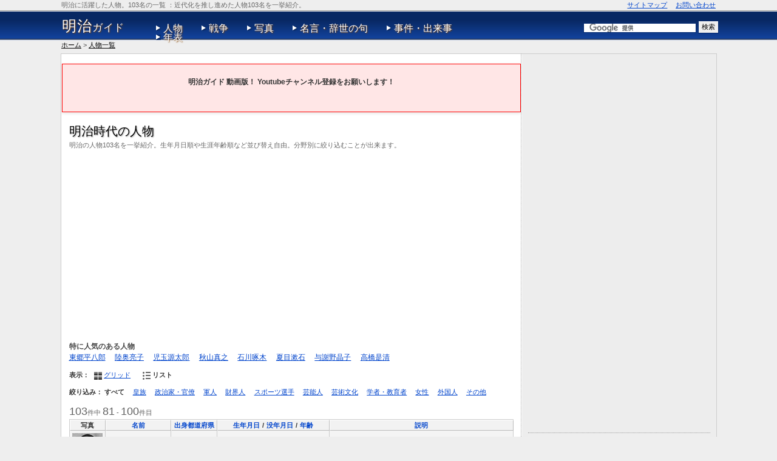

--- FILE ---
content_type: text/html; charset=UTF-8
request_url: https://meiji.bakumatsu.org/men/index/sort:career/direction:asc/nd:0/display:list/page:5
body_size: 12033
content:
<!DOCTYPE html PUBLIC "-//W3C//DTD XHTML 1.0 Transitional//EN" "http://www.w3.org/TR/xhtml1/DTD/xhtml1-transitional.dtd">
<html>
<head>
	<meta http-equiv="Content-Type" content="text/html; charset=utf-8" />	<link rel="preconnect" href="https://www.doubleclickbygoogle.com">
<link rel="preconnect" href="https://www.googletagservices.com">
<link rel="preconnect" href="https://pagead2.googlesyndication.com">
<link rel="preconnect" href="https://googleads.g.doubleclick.net">
<link rel="preconnect" href="https://www.gstatic.com">
<link rel="preconnect" href="https://t0.gstatic.com">
<link rel="preconnect" href="https://t1.gstatic.com">
<link rel="preconnect" href="https://csi.gstatic.com">
<link rel="preconnect" href="https://tpc.googlesyndication.com">
<link rel="preconnect" href="https://fonts.gstatic.com">
<link rel="preconnect" href="https://ssl.gstatic.com">
<link rel="preconnect" href="https://www.facebook.com">
<link rel="preconnect" href="https://connect.facebook.net">
<link rel="preconnect" href="https://s-static.ak.facebook.com">
<link rel="preconnect" href="https://twitter.com">
<link rel="preconnect" href="https://code.jquery.com">
<link rel="preconnect" href="https://d.line-scdn.net">
<link rel="preconnect" href="https://www.google-analytics.com">
<link rel="preconnect" href="https://www.doubleclickbygoogle.com">

	<title>
		明治の人物103名を紹介。写真や生没年月日、出身で振り返る | 明治ガイド	</title>
	<link href="/favicon.ico" type="image/x-icon" rel="icon"/><link href="/favicon.ico" type="image/x-icon" rel="shortcut icon"/>				<meta name="keywords" content="人物,写真,明治"/>		<meta name="description" content="明治に活躍した人物103名の写真、生没年月日、出身地を一挙紹介。明治ガイドでは有名人（文豪、政治家、軍人）などを一挙紹介しています。明治ガイドは日本唯一の明治時代総合サイトです。"/>		<link rel="apple-touch-icon" href='/apple-touch-icon.jpg' />
	<link href="/favicon.ico" type="image/x-icon" rel="icon"/><link href="/favicon.ico" type="image/x-icon" rel="shortcut icon"/>	<link rel="canonical" href="https://meiji.bakumatsu.org/men/index/sort:career/direction:asc/nd:0/display:list/page:5" />
	
	<link rel="stylesheet" type="text/css" href="/guide/css/base.css"/>
	<link rel="stylesheet" type="text/css" href="/css/styles.css"/>
<link rel="stylesheet" type="text/css" href="/guide/css/GuideMen.css"/>
	<script src="https://code.jquery.com/jquery-1.10.2.min.js"> </script>

	<script type="text/javascript" src="/guide/js/lazyload.min.js"></script>	<script>
		$(document).ready(function(){
			$("img.lazy").lazyload({
				effect : "fadeIn"
			});
		});
	</script>
		<script>
		(function(i,s,o,g,r,a,m){i['GoogleAnalyticsObject']=r;i[r]=i[r]||function(){
			(i[r].q=i[r].q||[]).push(arguments)},i[r].l=1*new Date();a=s.createElement(o),
			m=s.getElementsByTagName(o)[0];a.async=1;a.src=g;m.parentNode.insertBefore(a,m)
		})(window,document,'script','//www.google-analytics.com/analytics.js','ga');

		ga('create', 'UA-27613495-1', 'auto');
		ga('require', 'displayfeatures');
		ga('require', 'linkid');
		ga('send', 'pageview');
	</script>

	<!-- Reader Revenue Manager -->
	<script async type="application/javascript"
	        src="https://news.google.com/swg/js/v1/swg-basic.js"></script>
	<script>
	  (self.SWG_BASIC = self.SWG_BASIC || []).push( basicSubscriptions => {
	    basicSubscriptions.init({
	      type: "NewsArticle",
	      isPartOfType: ["Product"],
	      isPartOfProductId: "CAowxr6lDA:openaccess",
	      clientOptions: { theme: "light", lang: "ja" },
	    });
	  });
	</script>
</head>
<body>
	<div id='container'>
		<div id='page_top'></div>
		<div id='header'>
					<div id='headWrap'>
									<div id='headLine'>
						<h1>明治に活躍した人物。103名の一覧</h1>
						<p id='summary'>：近代化を推し進めた人物103名を一挙紹介。</p>
						<ul>
							<li><a href="/sitemaps">サイトマップ</a></li>
							<li><a href="/inquiries">お問い合わせ</a></li>
						</ul>
						<br class='clear' />
					</div>
							</div>
			<div id='gNaviWrap' class='clearFix'>
				<div id='gNavi'>
					<p id='siteId'><a href="/"><span>明治</span>ガイド</a></p>
					<ul>
						<li><a href="/men">人物</a></li>
						<li><a href="/wars">戦争</a></li>
						<li><a href="/photos">写真</a></li>
						<li><a href="/wremarks">名言・辞世の句</a></li>
						<li><a href="/events">事件・出来事</a></li>
						<li class='naviLast'><a href="/chronologies">年表</a></li>
						<!-- <li></li> -->
					</ul>
					<div id='gcs'>
						<form action="https://meiji.bakumatsu.org/searchs/" id="cse-search-box">
							<div>
								<input type="hidden" name="cx" value="partner-pub-2600518239893000:7252800307" />
								<input type="hidden" name="cof" value="FORID:10" />
								<input type="hidden" name="ie" value="UTF-8" />
								<input type="text" name="q" size="25" />
								<input type="submit" name="sa" value="検索" />
							</div>
						</form>
						<script type="text/javascript" src="https://www.google.co.jp/coop/cse/brand?form=cse-search-box&amp;lang=ja"></script>
					</div>
				</div>
			</div>
		</div>
		<!--
		<p style='width:960px;margin:0 auto;text-align:center;margin-bottom:4px'><a href='http://sengoku-g.net/blog/2014/06/murashige-araki.html' target='_blank'>戦国ガイド→『【実話】荒木村重は謀反の後、意外な人生を送っていた【軍師官兵衛で人気】』をUPしました。</a></p>
		-->
						<p id='breadcrumb'><a href="/">ホーム</a> > <a href="/men">人物一覧</a></p>
				<div id='content' class='heightLineParent'>
			<div id='columnR'>
			
			<div style="text-align:center; background-color:#ffe6e6; border:1px solid #ff0000; padding:20px; margin:16px 0; box-shadow:0 2px 5px rgba(0, 0, 0, 0.1);">
					<p style="font-weight:bold; margin:0;">明治ガイド 動画版！ Youtubeチャンネル登録をお願いします！</p>
					<div style="display: inline-block; transform: scale(1.5); transform-origin: center; margin-top: 20px;">
							<script src="https://apis.google.com/js/platform.js"></script>
							<div class="g-ytsubscribe" data-channelid="UClS1kiA78tEUIp2cO3RIyrA" data-layout="full" data-count="default"></div>
					</div>
			</div>

			<div id='index'>
<h2>明治時代の人物</h2>
<p id='lead'>明治の人物103名を一挙紹介。生年月日順や生涯年齢順など並び替え自由。分野別に絞り込むことが出来ます。</p>

			<div id='aIndH'>
			<!-- meiji_menViewHeadBigBan -->
			<ins class="adsbygoogle"
			     style="display:block"
			     data-ad-client="ca-pub-2600518239893000"
			     data-ad-slot="4768850576"
			     data-ad-format="auto"></ins>
			<script>
			     (adsbygoogle = window.adsbygoogle || []).push({});
			</script>
		</div>
	
<p><strong>特に人気のある人物</strong></p>
<ul id='popList'>
	<li><a href="/men/view/4">東郷平八郎</a></li>
	<li><a href="/men/view/29">陸奥亮子</a></li>
	<li><a href="/men/view/8">児玉源太郎</a></li>
	<li><a href="/men/view/1">秋山真之</a></li>
	<li><a href="/men/view/52">石川啄木</a></li>
	<li><a href="/men/view/32">夏目漱石</a></li>
	<li><a href="/men/view/50">与謝野晶子</a></li>
	<li><a href="/men/view/14">高橋是清</a></li>
</ul>

<dl id='dispKey'>
	<dt>表示：</dt>
			<dd><img src="/img/i_dop_grid.png" alt="グリッド" class="dop_icon"/> <a href="/men/index/sort:career/direction:asc/nd:0/display:grid/page:5">グリッド</a></dd>
			<dd class='cur'><img src="/img/i_dop_list.png" alt="リスト" class="dop_icon"/> リスト</dd>
	</dl>
<dl id='dispKey'>
	<dt>絞り込み：</dt>
			<dd class='cur'>すべて</dd>
			<dd><a href="/men/index/sort:career/direction:asc/nd:1/display:list/page:5">皇族</a></dd>
			<dd><a href="/men/index/sort:career/direction:asc/nd:2/display:list/page:5">政治家・官僚</a></dd>
			<dd><a href="/men/index/sort:career/direction:asc/nd:3/display:list/page:5">軍人</a></dd>
			<dd><a href="/men/index/sort:career/direction:asc/nd:9/display:list/page:5">財界人</a></dd>
			<dd><a href="/men/index/sort:career/direction:asc/nd:10/display:list/page:5">スポーツ選手</a></dd>
			<dd><a href="/men/index/sort:career/direction:asc/nd:11/display:list/page:5">芸能人</a></dd>
			<dd><a href="/men/index/sort:career/direction:asc/nd:4/display:list/page:5">芸術文化</a></dd>
			<dd><a href="/men/index/sort:career/direction:asc/nd:5/display:list/page:5">学者・教育者</a></dd>
			<dd><a href="/men/index/sort:career/direction:asc/nd:6/display:list/page:5">女性</a></dd>
			<dd><a href="/men/index/sort:career/direction:asc/nd:8/display:list/page:5">外国人</a></dd>
			<dd><a href="/men/index/sort:career/direction:asc/nd:7/display:list/page:5">その他</a></dd>
	</dl><p id='rNum'>
<span>103</span>件中&nbsp;<span>81</span>&nbsp;-&nbsp;<span>100</span>件目</p>
	<table cellpadding="0" cellspacing="0">
		<tr>
			<th>写真</th>
			<th><a href="/men/index/page:5/sort:fullKana/direction:asc/nd:0/display:list">名前</a></th>
			<th class='nowrap'><a href="/men/index/page:5/sort:Prefecture.id/direction:asc/nd:0/display:list">出身都道府県</a></th>
			<th><a href="/men/index/page:5/sort:bdate/direction:asc/nd:0/display:list">生年月日</a>/<a href="/men/index/page:5/sort:ddate/direction:asc/nd:0/display:list">没年月日</a>/<a href="/men/index/page:5/sort:age/direction:asc/nd:0/display:list">年齢</a></th>
			<th><a href="/men/index/page:5/sort:career/direction:desc/nd:0/display:list" class="asc">説明</a></th>
		</tr>
				<tr class="altrow">
			<td>
				<a href="/men/view/26"><img src="/img/00037_ths.jpg" alt="有馬良橘"/></a>			</td>
			<td class='nowrap'>
				<a href="/men/view/26">有馬良橘</a><br />
				ありまりょうきつ			</td>
			<td class='nowrap'><a href="/prefectures/view/30">和歌山県</a></td>
			<td class='nowrap'>
				1861<span>年</span>12<span>月</span>16<span>日</span>〜
				1944<span>年</span>5<span>月</span>1<span>日</span><br />
				<a href="/age/view/82">満82歳没</a>			</td>
			<td>海軍大将。日露戦争において、旅順港閉塞作戦（古い艦船を湾口に自ら沈めることで、敵艦隊の湾通行を...</td>
		</tr>
				<tr>
			<td>
				<a href="/men/view/34"><img src="/img/00057_ths.jpg" alt="八代六郎"/></a>			</td>
			<td class='nowrap'>
				<a href="/men/view/34">八代六郎</a><br />
				やしろろくろう			</td>
			<td class='nowrap'><a href="/prefectures/view/23">愛知県</a></td>
			<td class='nowrap'>
				1860<span>年</span>1<span>月</span>25<span>日</span>〜
				1930<span>年</span>6<span>月</span>30<span>日</span><br />
				<a href="/age/view/70">満70歳没</a>			</td>
			<td>海軍大将。海軍兵学校の教官として、秋山真之や広瀬武夫を指導。
日露戦争では戦艦「浅間」艦長と...</td>
		</tr>
				<tr class="altrow">
			<td>
				<a href="/men/view/6"><img src="/img/00006_ths.jpg" alt="山本権兵衛"/></a>			</td>
			<td class='nowrap'>
				<a href="/men/view/6">山本権兵衛</a><br />
				やまもとごんべえ			</td>
			<td class='nowrap'><a href="/prefectures/view/46">鹿児島県</a></td>
			<td class='nowrap'>
				1852<span>年</span>11<span>月</span>26<span>日</span>〜
				1933<span>年</span>12<span>月</span>8<span>日</span><br />
				<a href="/age/view/81">満81歳没</a>			</td>
			<td>海軍大将。自らは「やまもとごんのひょうえ」を通称としていた。</td>
		</tr>
				<tr>
			<td>
				<a href="/men/view/79"><img src="/img/00139_ths.jpg" alt="高峰譲吉"/></a>			</td>
			<td class='nowrap'>
				<a href="/men/view/79">高峰譲吉</a><br />
				たかみねじょうきち			</td>
			<td class='nowrap'><a href="/prefectures/view/16">富山県</a></td>
			<td class='nowrap'>
				1854<span>年</span>12<span>月</span>22<span>日</span>〜
				1922<span>年</span>7<span>月</span>22<span>日</span><br />
				<a href="/age/view/67">満67歳没</a>			</td>
			<td>消化酵素「タカジアスターゼ」の発明、7アドレナリン」の純粋結晶の抽出など、世界的な偉業を成し遂...</td>
		</tr>
				<tr class="altrow">
			<td>
				<a href="/men/view/83"><img src="/img/00144_ths.jpg" alt="矢野龍渓"/></a>			</td>
			<td class='nowrap'>
				<a href="/men/view/83">矢野龍渓</a><br />
				やのりゅうけい			</td>
			<td class='nowrap'><a href="/prefectures/view/44">大分県</a></td>
			<td class='nowrap'>
				1851<span>年</span>1<span>月</span>2<span>日</span>〜
				1931<span>年</span>6<span>月</span>18<span>日</span><br />
				<a href="/age/view/80">満80歳没</a>			</td>
			<td>矢野龍渓はジャーナリスト、官僚、教育者、作家など様々な顔を持つことでしられる。なかでも矢野の名...</td>
		</tr>
				<tr>
			<td>
				<a href="/men/view/18"><img src="/img/00018_ths.jpg" alt="桂太郎"/></a>			</td>
			<td class='nowrap'>
				<a href="/men/view/18">桂太郎</a><br />
				かつらたろう			</td>
			<td class='nowrap'><a href="/prefectures/view/35">山口県</a></td>
			<td class='nowrap'>
				1848<span>年</span>1<span>月</span>4<span>日</span>〜
				1913<span>年</span>10<span>月</span>10<span>日</span><br />
				<a href="/age/view/65">満65歳没</a>			</td>
			<td>第11・13・15代内閣総理大臣。「明治陸軍の三羽烏」のひとり（ほか、川上操六、児玉源太郎）。...</td>
		</tr>
				<tr class="altrow">
			<td>
				<a href="/men/view/14"><img src="/img/00014_ths.jpg" alt="高橋是清"/></a>			</td>
			<td class='nowrap'>
				<a href="/men/view/14">高橋是清</a><br />
				たかはしこれきよ			</td>
			<td class='nowrap'><a href="/prefectures/view/13">東京都</a></td>
			<td class='nowrap'>
				1854<span>年</span>9<span>月</span>19<span>日</span>〜
				1936<span>年</span>2<span>月</span>26<span>日</span><br />
				<a href="/age/view/81">満81歳没</a>			</td>
			<td>第20代内閣総理大臣。1936年の二・二六事件で暗殺される。自伝に『随想録』がある。</td>
		</tr>
				<tr>
			<td>
				<a href="/men/view/105"><img src="/img/00135_ths.jpg" alt="織田信福"/></a>			</td>
			<td class='nowrap'>
				<a href="/men/view/105">織田信福</a><br />
				おだのぶよし			</td>
			<td class='nowrap'><a href="/prefectures/view/39">高知県</a></td>
			<td class='nowrap'>
				1860<span>年</span>0<span>月</span>0<span>日</span>〜
				1926<span>年</span>0<span>月</span>0<span>日</span><br />
				<a href="/age/view/66">満66歳没</a>			</td>
			<td>自由民権運動家で歯科医である。高知市議会議長や県議も歴任した。子孫により信福の写真が残されてい...</td>
		</tr>
				<tr class="altrow">
			<td>
				<a href="/men/view/77"><img src="/img/00138_ths.jpg" alt="杉浦重剛"/></a>			</td>
			<td class='nowrap'>
				<a href="/men/view/77">杉浦重剛</a><br />
				すぎうらじゅうごう			</td>
			<td class='nowrap'><a href="/prefectures/view/25">滋賀県</a></td>
			<td class='nowrap'>
				1855<span>年</span>4<span>月</span>19<span>日</span>〜
				1924<span>年</span>2<span>月</span>13<span>日</span><br />
				<a href="/age/view/68">満68歳没</a>			</td>
			<td>読売新聞や朝日新聞の社説を担当。国粋主義を主張して社会に大きな影響をあたえた思想家。幼少の昭和...</td>
		</tr>
				<tr>
			<td>
				<a href="/men/view/31"><img src="/img/00053_ths.jpg" alt="津田三蔵"/></a>			</td>
			<td class='nowrap'>
				<a href="/men/view/31">津田三蔵</a><br />
				つださんぞう			</td>
			<td class='nowrap'><a href="/prefectures/view/24">三重県</a></td>
			<td class='nowrap'>
				1855<span>年</span>2<span>月</span>15<span>日</span>〜
				1891<span>年</span>9<span>月</span>29<span>日</span><br />
				<a href="/age/view/36">満36歳没</a>			</td>
			<td>警察官、軍人。大津事件とよばれるロシア帝国皇太子ニコライ暗殺未遂事件を起こす。津田は来日中の皇...</td>
		</tr>
				<tr class="altrow">
			<td>
				<a href="/men/view/68"><img src="/img/00110_ths.jpg" alt="高村光雲"/></a>			</td>
			<td class='nowrap'>
				<a href="/men/view/68">高村光雲</a><br />
				たかむらこううん			</td>
			<td class='nowrap'><a href="/prefectures/view/13">東京都</a></td>
			<td class='nowrap'>
				1852<span>年</span>3<span>月</span>8<span>日</span>〜
				1934<span>年</span>10<span>月</span>10<span>日</span><br />
				<a href="/age/view/82">満82歳没</a>			</td>
			<td>近代日本木彫の祖といわれた彫刻家。代表作は皇居前広場の『楠木正成像』や上野公園の『西郷隆盛像』...</td>
		</tr>
				<tr>
			<td>
				<a href="/men/view/48"><img src="/img/00091_ths.jpg" alt="立見尚文"/></a>			</td>
			<td class='nowrap'>
				<a href="/men/view/48">立見尚文</a><br />
				たつみなおふみ			</td>
			<td class='nowrap'><a href="/prefectures/view/24">三重県</a></td>
			<td class='nowrap'>
				1845<span>年</span>8<span>月</span>21<span>日</span>〜
				1907<span>年</span>3<span>月</span>6<span>日</span><br />
				<a href="/age/view/61">満61歳没</a>			</td>
			<td>通称、立見鑑三郎。戦術指揮の天才として名高い。戊辰の北越戦争や明治の内乱、日清戦争と日露戦争な...</td>
		</tr>
				<tr class="altrow">
			<td>
				<a href="/men/view/12"><img src="/img/00012_ths.jpg" alt="伊地知幸介"/></a>			</td>
			<td class='nowrap'>
				<a href="/men/view/12">伊地知幸介</a><br />
				いぢちこうすけ			</td>
			<td class='nowrap'><a href="/prefectures/view/27">大阪府</a></td>
			<td class='nowrap'>
				1854<span>年</span>2<span>月</span>3<span>日</span>〜
				1917<span>年</span>1<span>月</span>23<span>日</span><br />
				<a href="/age/view/62">満62歳没</a>			</td>
			<td>陸軍中将。日露戦争において、乃木希典総司令官のもとで参謀長を務め、かの有名な「旅順要塞」攻略に...</td>
		</tr>
				<tr>
			<td>
				<a href="/men/view/33"><img src="/img/00055_ths.jpg" alt="乃木静子"/></a>			</td>
			<td class='nowrap'>
				<a href="/men/view/33">乃木静子</a><br />
				のぎしずこ			</td>
			<td class='nowrap'><a href="/prefectures/view/46">鹿児島県</a></td>
			<td class='nowrap'>
				1859<span>年</span>11<span>月</span>29<span>日</span>〜
				1912<span>年</span>9<span>月</span>13<span>日</span><br />
				<a href="/age/view/52">満52歳没</a>			</td>
			<td>陸軍大将・乃木希典の妻。20歳のとき、同郷の伊地知幸介や野津鎮雄らの勧めにより、乃木希典と結婚...</td>
		</tr>
				<tr class="altrow">
			<td>
				<a href="/men/view/11"><img src="/img/00011_ths.jpg" alt="乃木希典"/></a>			</td>
			<td class='nowrap'>
				<a href="/men/view/11">乃木希典</a><br />
				のぎまれすけ			</td>
			<td class='nowrap'><a href="/prefectures/view/35">山口県</a></td>
			<td class='nowrap'>
				1849<span>年</span>12<span>月</span>25<span>日</span>〜
				1912<span>年</span>9<span>月</span>13<span>日</span><br />
				<a href="/age/view/62">満62歳没</a>			</td>
			<td>陸軍大将。乃木大将、乃木将軍と呼ばれる。日露戦争では、難攻不落とよばれた旅順要塞を攻略したこと...</td>
		</tr>
				<tr>
			<td>
				<a href="/men/view/28"><img src="/img/00046_ths.jpg" alt="明石元二郎"/></a>			</td>
			<td class='nowrap'>
				<a href="/men/view/28">明石元二郎</a><br />
				あかしもとじろう			</td>
			<td class='nowrap'><a href="/prefectures/view/40">福岡県</a></td>
			<td class='nowrap'>
				1864<span>年</span>9<span>月</span>1<span>日</span>〜
				1919<span>年</span>10<span>月</span>26<span>日</span><br />
				<a href="/age/view/55">満55歳没</a>			</td>
			<td>陸軍大将。日露戦争時、明石は表立った活動ではなく諜報活動を担当。ロシアの国情研究や情報収集にと...</td>
		</tr>
				<tr class="altrow">
			<td>
				<a href="/men/view/44"><img src="/img/00084_ths.jpg" alt="野津道貫"/></a>			</td>
			<td class='nowrap'>
				<a href="/men/view/44">野津道貫</a><br />
				のづみちつら			</td>
			<td class='nowrap'><a href="/prefectures/view/46">鹿児島県</a></td>
			<td class='nowrap'>
				1841<span>年</span>12<span>月</span>17<span>日</span>〜
				1908<span>年</span>10<span>月</span>18<span>日</span><br />
				<a href="/age/view/66">満66歳没</a>			</td>
			<td>陸軍軍人、貴族院議員。軍人としての最終階級は元帥陸軍大将。野津鎮雄は実兄。
陸軍の歴史に残る...</td>
		</tr>
				<tr>
			<td>
				<a href="/men/view/45"><img src="/img/00085_ths.jpg" alt="上原勇作"/></a>			</td>
			<td class='nowrap'>
				<a href="/men/view/45">上原勇作</a><br />
				うえはらゆうさく			</td>
			<td class='nowrap'><a href="/prefectures/view/45">宮崎県</a></td>
			<td class='nowrap'>
				1856<span>年</span>12<span>月</span>6<span>日</span>〜
				1933<span>年</span>11<span>月</span>8<span>日</span><br />
				<a href="/age/view/76">満76歳没</a>			</td>
			<td>陸軍軍人、陸軍大臣を務める。軍人としての最終階級は元帥陸軍大将。
17歳から野津道貫の書生を...</td>
		</tr>
				<tr class="altrow">
			<td>
				<a href="/men/view/46"><img src="/img/00087_ths.jpg" alt="川村景明"/></a>			</td>
			<td class='nowrap'>
				<a href="/men/view/46">川村景明</a><br />
				かわむらかげあき			</td>
			<td class='nowrap'><a href="/prefectures/view/46">鹿児島県</a></td>
			<td class='nowrap'>
				1850<span>年</span>4<span>月</span>8<span>日</span>〜
				1926<span>年</span>4<span>月</span>28<span>日</span><br />
				<a href="/age/view/76">満76歳没</a>			</td>
			<td>陸軍軍人。最終階級は元帥陸軍大将。
日清戦争では近衛歩兵第1旅団長として出征。
日露戦争で...</td>
		</tr>
				<tr>
			<td>
				<a href="/men/view/41"><img src="/img/00078_ths.jpg" alt="奥保鞏"/></a>			</td>
			<td class='nowrap'>
				<a href="/men/view/41">奥保鞏</a><br />
				おくやすかた			</td>
			<td class='nowrap'><a href="/prefectures/view/40">福岡県</a></td>
			<td class='nowrap'>
				1847<span>年</span>1<span>月</span>5<span>日</span>〜
				1930<span>年</span>7<span>月</span>19<span>日</span><br />
				<a href="/age/view/83">満83歳没</a>			</td>
			<td>陸軍軍人。最終階級は元帥陸軍大将。
西南戦争では政府軍として熊本篭城戦に参加。城を包囲する薩...</td>
		</tr>
			</table>


			<!-- meiji_menIndexFooterRWD -->
		<ins class="adsbygoogle"
			 style="display:block"
			 data-ad-client="ca-pub-2600518239893000"
			 data-ad-slot="6548438709"
			 data-ad-format="auto"></ins>
		<script>
			(adsbygoogle = window.adsbygoogle || []).push({});
		</script>
	
<div class='paging'>
	<span class="prev"><a href="/men/index/page:4/sort:career/direction:asc/nd:0/display:list" rel="prev">&lt; 前のページ</a></span>	<span><a href="/men/index/page:2/sort:career/direction:asc/nd:0/display:list">2</a></span><span><a href="/men/index/page:3/sort:career/direction:asc/nd:0/display:list">3</a></span><span><a href="/men/index/page:4/sort:career/direction:asc/nd:0/display:list">4</a></span><span class="current">5</span><span><a href="/men/index/page:6/sort:career/direction:asc/nd:0/display:list">6</a></span>	<span class="next"><a href="/men/index/page:6/sort:career/direction:asc/nd:0/display:list" rel="next">次のページ &gt;</a></span></div></div>

<div id='subModules'>
	<h2 style="border-top:1px solid #CCC;padding-top:14px;margin-top:30px;">明治時代以外の人物</h2>
	<p class='lead'>いまでも人気のある人物から知る人ぞ知る人物まで。合計1,500人以上。</p>
	
	<ul id='siteList'>
					<li>
				<a href='https://sengoku-g.net/men/' target='_blank'>
					<img src="https://sengoku-g.net/img/thumb_l.jpg" width="220" height="154" alt="戦国ガイド"/>					<p>戦国時代の人物一覧</p>280名以上（前田慶次、織田信長、真田幸村など）				</a>
			</li>
					<li>
				<a href='https://edo-g.com/men/' target='_blank'>
					<img src="https://edo-g.com/img/thumb_l.jpg" width="220" height="154" alt="江戸ガイド"/>					<p>江戸時代の人物一覧</p>380名以上（東洲斎写楽、徳川吉宗、松尾芭蕉など）				</a>
			</li>
					<li>
				<a href='https://bakumatsu.org/men/' target='_blank'>
					<img src="https://bakumatsu.org/img/thumb_l.jpg" width="220" height="154" alt="幕末ガイド"/>					<p>幕末の人物一覧</p>300名以上（土方歳三、坂本龍馬、西郷隆盛など）				</a>
			</li>
					<li>
				<a href='https://meiji.bakumatsu.org/men/' target='_blank'>
					<img src="https://meiji.bakumatsu.org/img/thumb_l.jpg" width="220" height="154" alt="明治ガイド"/>					<p>明治時代の人物一覧</p>100名近く（東郷平八郎、広岡浅子、秋山真之など）				</a>
			</li>
					<li>
				<a href='https://taisho-g.com/men/' target='_blank'>
					<img src="https://taisho-g.com/img/thumb_l.jpg" width="220" height="154" alt="大正ガイド"/>					<p>大正時代の人物一覧</p>50名近く（芥川龍之介、竹久夢二、宮沢賢治など）				</a>
			</li>
					<li>
				<a href='https://showa-g.org/men/' target='_blank'>
					<img src="https://showa-g.org/img/thumb_l.jpg" width="220" height="154" alt="昭和ガイド"/>					<p>昭和の人物一覧</p>730名以上（美空ひばり、三島由紀夫、黒澤明など）				</a>
			</li>
					<li>
				<a href='https://heisei-g.com/men/' target='_blank'>
					<img src="https://heisei-g.com/img/thumb_l.jpg" width="220" height="154" alt="平成ガイド"/>					<p>平成の人物一覧</p>100名以上				</a>
			</li>
			</ul>
</div>
			</div>
			<div id='columnL'>
																	

															<div id='sideWSC'>
							<!-- meiji_sideColumnLSC -->
							<ins class="adsbygoogle"
							     style="display:block"
							     data-ad-client="ca-pub-2600518239893000"
							     data-ad-slot="6827781907"
							     data-ad-format="auto"></ins>
							<script>
							     (adsbygoogle = window.adsbygoogle || []).push({});
							</script>
						</div>
									
				<p class='lNH'>明治時代の人物 人気ランキング</p>
<div id='rThumbW'>
			<div id='rThumb' class='clearFix'>
			<dl>
				<dt>1位 <span>(77view)</span></dt>
				<dd>
					<span><a href="/men/view/29">陸奥亮子</a></span>
					（<a href="/men/index/nd:6">女性</a>）
				</dd>
				<dd>政治家・睦奥宗光の妻。日本赤十字社正社員。社交界では、そのきわだった美貌か...</dd>
			</dl>
			<div>
				<a href="/men/view/29"><img src="/img/00047_thm.jpg" width="75" height="75" alt="陸奥亮子"/></a>			</div>
		</div>
				<div id='rThumb' class='clearFix'>
			<dl>
				<dt>2位 <span>(41view)</span></dt>
				<dd>
					<span><a href="/men/view/78">高橋お伝</a></span>
					（<a href="/men/index/nd:6">女性</a>&nbsp;/&nbsp;<a href="/men/index/nd:7">その他</a>）
				</dd>
				<dd>『明治の毒婦』と呼ばれた、強盗殺人を犯し死刑になった女性。その苛烈な事件は...</dd>
			</dl>
			<div>
				<a href="/men/view/78"><img src="/img/00106_thm.jpg" width="75" height="75" alt="高橋お伝"/></a>			</div>
		</div>
				<div id='rThumb' class='clearFix'>
			<dl>
				<dt>3位 <span>(39view)</span></dt>
				<dd>
					<span><a href="/men/view/14">高橋是清</a></span>
					（<a href="/men/index/nd:2">政治家・官僚</a>）
				</dd>
				<dd>第20代内閣総理大臣。1936年の二・二六事件で暗殺される。自伝に『随想録...</dd>
			</dl>
			<div>
				<a href="/men/view/14"><img src="/img/00014_thm.jpg" width="75" height="75" alt="高橋是清"/></a>			</div>
		</div>
				<div id='rThumb' class='clearFix'>
			<dl>
				<dt>4位 <span>(35view)</span></dt>
				<dd>
					<span><a href="/men/view/64">森鷗外</a></span>
					（<a href="/men/index/nd:4">芸術文化</a>）
				</dd>
				<dd>夏目漱石とならぶ明治の文豪。代表作は『舞姫』『ヰタ・セクスアリス』『青年』...</dd>
			</dl>
			<div>
				<a href="/men/view/64"><img src="/img/00122_thm.jpg" width="75" height="75" alt="森鷗外"/></a>			</div>
		</div>
				<div id='rThumb' class='clearFix'>
			<dl>
				<dt>5位 <span>(32view)</span></dt>
				<dd>
					<span><a href="/men/view/1">秋山真之</a></span>
					（<a href="/men/index/nd:3">軍人</a>）
				</dd>
				<dd>幼名は淳五郎（じゅんごろう）。海軍中将。作戦担当参謀として参加した日露戦争...</dd>
			</dl>
			<div>
				<a href="/men/view/1"><img src="/img/00001_thm.jpg" width="75" height="75" alt="秋山真之"/></a>			</div>
		</div>
				<div id='rThumb' class='clearFix'>
			<dl>
				<dt>6位 <span>(26view)</span></dt>
				<dd>
					<span><a href="/men/view/24">正岡律</a></span>
					（<a href="/men/index/nd:6">女性</a>）
				</dd>
				<dd>俳人・正岡子規の妹。財団法人子規庵保存会初代理事長。
15歳のとき、陸軍...</dd>
			</dl>
			<div>
				<a href="/men/view/24"><img src="/img/00032_thm.jpg" width="75" height="75" alt="正岡律"/></a>			</div>
		</div>
				<div id='rThumb' class='clearFix'>
			<dl>
				<dt>7位 <span>(25view)</span></dt>
				<dd>
					<span><a href="/men/view/4">東郷平八郎</a></span>
					（<a href="/men/index/nd:3">軍人</a>）
				</dd>
				<dd>元帥海軍大将。明治時代の大きな戦い日清・日露戦争での勝利に多大なる貢献を果...</dd>
			</dl>
			<div>
				<a href="/men/view/4"><img src="/img/00004_thm.jpg" width="75" height="75" alt="東郷平八郎"/></a>			</div>
		</div>
				<div id='rThumb' class='clearFix'>
			<dl>
				<dt>8位 <span>(22view)</span></dt>
				<dd>
					<span><a href="/men/view/105">織田信福</a></span>
					（<a href="/men/index/nd:7">その他</a>）
				</dd>
				<dd>自由民権運動家で歯科医である。高知市議会議長や県議も歴任した。子孫により信...</dd>
			</dl>
			<div>
				<a href="/men/view/105"><img src="/img/00135_thm.jpg" width="75" height="75" alt="織田信福"/></a>			</div>
		</div>
				<div id='rThumb' class='clearFix'>
			<dl>
				<dt>9位 <span>(17view)</span></dt>
				<dd>
					<span><a href="/men/view/31">津田三蔵</a></span>
					（<a href="/men/index/nd:7">その他</a>）
				</dd>
				<dd>警察官、軍人。大津事件とよばれるロシア帝国皇太子ニコライ暗殺未遂事件を起こ...</dd>
			</dl>
			<div>
				<a href="/men/view/31"><img src="/img/00053_thm.jpg" width="75" height="75" alt="津田三蔵"/></a>			</div>
		</div>
				<div id='rThumb' class='clearFix'>
			<dl>
				<dt>10位 <span>(17view)</span></dt>
				<dd>
					<span><a href="/men/view/52">石川啄木</a></span>
					（<a href="/men/index/nd:4">芸術文化</a>）
				</dd>
				<dd>明治時代の歌人、詩人。代表作は歌集『一握の砂』。</dd>
			</dl>
			<div>
				<a href="/men/view/52"><img src="/img/00097_thm.jpg" width="75" height="75" alt="石川啄木"/></a>			</div>
		</div>
				<div id='rThumb' class='clearFix'>
			<dl>
				<dt>11位 <span>(16view)</span></dt>
				<dd>
					<span><a href="/men/view/106">モルガンお雪</a></span>
					（<a href="/men/index/nd:6">女性</a>）
				</dd>
				<dd>本名は加藤ユキ。アメリカのモルガン財閥創始者であるJ.P.モルガンの甥と結...</dd>
			</dl>
			<div>
				<a href="/men/view/106"><img src="/img/00136_thm.jpg" width="75" height="75" alt="モルガンお雪"/></a>			</div>
		</div>
				<div id='rThumb' class='clearFix'>
			<dl>
				<dt>12位 <span>(16view)</span></dt>
				<dd>
					<span><a href="/men/view/86">中山みき</a></span>
					（<a href="/men/index/nd:6">女性</a>&nbsp;/&nbsp;<a href="/men/index/nd:7">その他</a>）
				</dd>
				<dd>天理教教祖。</dd>
			</dl>
			<div>
				<div class='nIThsm'>No Image</div>			</div>
		</div>
				<div id='rThumb' class='clearFix'>
			<dl>
				<dt>13位 <span>(15view)</span></dt>
				<dd>
					<span><a href="/men/view/94">広岡浅子</a></span>
					（<a href="/men/index/nd:9">財界人</a>&nbsp;/&nbsp;<a href="/men/index/nd:6">女性</a>）
				</dd>
				<dd>明治の代表的な女性実業家。NHK朝の連続テレビ小説『あさが来た』の主人公・...</dd>
			</dl>
			<div>
				<a href="/men/view/94"><img src="/img/00121_thm.jpg" width="75" height="75" alt="広岡浅子"/></a>			</div>
		</div>
				<div id='rThumb' class='clearFix'>
			<dl>
				<dt>14位 <span>(12view)</span></dt>
				<dd>
					<span><a href="/men/view/3">正岡子規</a></span>
					（<a href="/men/index/nd:4">芸術文化</a>）
				</dd>
				<dd>歌人・俳人。名は常規（つねのり）。幼名は処之助（ところのすけ）、升（のぼる...</dd>
			</dl>
			<div>
				<a href="/men/view/3"><img src="/img/00003_thm.jpg" width="75" height="75" alt="正岡子規"/></a>			</div>
		</div>
				<div id='rThumb' class='clearFix'>
			<dl>
				<dt>15位 <span>(12view)</span></dt>
				<dd>
					<span><a href="/men/view/50">与謝野晶子</a></span>
					（<a href="/men/index/nd:4">芸術文化</a>&nbsp;/&nbsp;<a href="/men/index/nd:6">女性</a>）
				</dd>
				<dd>おもに明治から大正時代にかけて活躍した歌人。本名は与謝野志よう（よさのしょ...</dd>
			</dl>
			<div>
				<a href="/men/view/50"><img src="/img/00095_thm.jpg" width="75" height="75" alt="与謝野晶子"/></a>			</div>
		</div>
				<div id='rThumb' class='clearFix'>
			<dl>
				<dt>16位 <span>(11view)</span></dt>
				<dd>
					<span><a href="/men/view/101">広瀬宰平</a></span>
					（<a href="/men/index/nd:9">財界人</a>）
				</dd>
				<dd>初代住友総理人。幕末に別子銅山の総支配人となる。明治維新の際に新政府からの...</dd>
			</dl>
			<div>
				<a href="/men/view/101"><img src="/img/00131_thm.jpg" width="75" height="75" alt="広瀬宰平"/></a>			</div>
		</div>
				<div id='rThumb' class='clearFix'>
			<dl>
				<dt>17位 <span>(11view)</span></dt>
				<dd>
					<span><a href="/men/view/11">乃木希典</a></span>
					（<a href="/men/index/nd:3">軍人</a>&nbsp;/&nbsp;<a href="/men/index/nd:5">学者・教育者</a>）
				</dd>
				<dd>陸軍大将。乃木大将、乃木将軍と呼ばれる。日露戦争では、難攻不落とよばれた旅...</dd>
			</dl>
			<div>
				<a href="/men/view/11"><img src="/img/00011_thm.jpg" width="75" height="75" alt="乃木希典"/></a>			</div>
		</div>
				<div id='rThumb' class='clearFix'>
			<dl>
				<dt>18位 <span>(11view)</span></dt>
				<dd>
					<span><a href="/men/view/18">桂太郎</a></span>
					（<a href="/men/index/nd:2">政治家・官僚</a>）
				</dd>
				<dd>第11・13・15代内閣総理大臣。「明治陸軍の三羽烏」のひとり（ほか、川上...</dd>
			</dl>
			<div>
				<a href="/men/view/18"><img src="/img/00018_thm.jpg" width="75" height="75" alt="桂太郎"/></a>			</div>
		</div>
				<div id='rThumb' class='clearFix'>
			<dl>
				<dt>19位 <span>(10view)</span></dt>
				<dd>
					<span><a href="/men/view/60">田澤稲舟</a></span>
					（<a href="/men/index/nd:4">芸術文化</a>）
				</dd>
				<dd>本名は田澤錦（たざわきん）。第二の樋口一葉と期待されながら23歳の若さで亡...</dd>
			</dl>
			<div>
				<a href="/men/view/60"><img src="/img/00143_thm.jpg" width="75" height="75" alt="田澤稲舟"/></a>			</div>
		</div>
				<div id='rThumb' class='clearFix'>
			<dl>
				<dt>20位 <span>(10view)</span></dt>
				<dd>
					<span><a href="/men/view/72">荻野吟子</a></span>
					（<a href="/men/index/nd:6">女性</a>&nbsp;/&nbsp;<a href="/men/index/nd:7">その他</a>）
				</dd>
				<dd>日本人初の国家資格を持った女性医師。</dd>
			</dl>
			<div>
				<a href="/men/view/72"><img src="/img/00099_thm.jpg" width="75" height="75" alt="荻野吟子"/></a>			</div>
		</div>
				<div id='rThumb' class='clearFix'>
			<dl>
				<dt>21位 <span>(9view)</span></dt>
				<dd>
					<span><a href="/men/view/102">伊庭貞剛</a></span>
					（<a href="/men/index/nd:9">財界人</a>）
				</dd>
				<dd>「別子銅山中興の祖」とよばれた第二代住友総理事。叔父である初代住友総理人の...</dd>
			</dl>
			<div>
				<a href="/men/view/102"><img src="/img/00132_thm.jpg" width="75" height="75" alt="伊庭貞剛"/></a>			</div>
		</div>
				<div id='rThumb' class='clearFix'>
			<dl>
				<dt>22位 <span>(9view)</span></dt>
				<dd>
					<span><a href="/men/view/16">陸奥宗光</a></span>
					（<a href="/men/index/nd:2">政治家・官僚</a>）
				</dd>
				<dd>元・海援隊として、坂本龍馬の右腕として働く。坂本龍馬をして（刀を）二本差さ...</dd>
			</dl>
			<div>
				<a href="/men/view/16"><img src="/img/00016_thm.jpg" width="75" height="75" alt="陸奥宗光"/></a>			</div>
		</div>
				<div id='rThumb' class='clearFix'>
			<dl>
				<dt>23位 <span>(9view)</span></dt>
				<dd>
					<span><a href="/men/view/25">加藤友三郎</a></span>
					（<a href="/men/index/nd:2">政治家・官僚</a>&nbsp;/&nbsp;<a href="/men/index/nd:3">軍人</a>）
				</dd>
				<dd>元帥海軍大将。日露戦争では連合艦隊参謀長兼第一艦隊参謀長を務める。作戦担当...</dd>
			</dl>
			<div>
				<a href="/men/view/25"><img src="/img/00033_thm.jpg" width="75" height="75" alt="加藤友三郎"/></a>			</div>
		</div>
				<div id='rThumb' class='clearFix'>
			<dl>
				<dt>24位 <span>(9view)</span></dt>
				<dd>
					<span><a href="/men/view/6">山本権兵衛</a></span>
					（<a href="/men/index/nd:2">政治家・官僚</a>&nbsp;/&nbsp;<a href="/men/index/nd:3">軍人</a>）
				</dd>
				<dd>海軍大将。自らは「やまもとごんのひょうえ」を通称としていた。</dd>
			</dl>
			<div>
				<a href="/men/view/6"><img src="/img/00006_thm.jpg" width="75" height="75" alt="山本権兵衛"/></a>			</div>
		</div>
				<div id='rThumb' class='clearFix'>
			<dl>
				<dt>25位 <span>(9view)</span></dt>
				<dd>
					<span><a href="/men/view/75">新渡戸稲造</a></span>
					（<a href="/men/index/nd:4">芸術文化</a>&nbsp;/&nbsp;<a href="/men/index/nd:5">学者・教育者</a>）
				</dd>
				<dd>明治の教育者、倫理哲学者、農学者。英文で書き上げた『武士道（Bushido...</dd>
			</dl>
			<div>
				<a href="/men/view/75"><img src="/img/00104_thm.jpg" width="75" height="75" alt="新渡戸稲造"/></a>			</div>
		</div>
		</div>
				<p class='lNH'>明治ガイドとは</p>
				明治をもっと身近に感じられるように。写真とか名言、子孫をいろいろ紹介。
				<div id='author'>
					<dl>
						<dt>管理人：マツイイチロウ</dt>
						<dd>30代。IT企業勤務。歴史全般好きです。<a href='mailto:info@bakumatsu.org'>お問い合わせはこちら</a></dd>
					</dl>
				</div>

				<p class='lNH'>明治をもっと深く知る</p>
				<dl>
					<dt><a href="/posterities">偉人の子孫</a></dt>
					<dd>現代に続いているあの偉人達の血縁</dd>
					<dt><a href="/tags/">話題・タグ</a></dt>
					<dd>話題ごと明治の人物や名言をまとめて見る</dd>
					<dt><a href="/calendar">今日は何の日？</a></dt>
					<dd>生まれた・亡くなった人物／偉人を日付別にみる</dd>
					<dt><a href="/age">亡くなった年齢</a></dt>
					<dd>亡くなった年齢ごとに人物／偉人を見る</dd>
					<dt><a href="/episodes">エピソード</a></dt>
					<dd>教科書には載ってなかった偉人の意外な一面</dd>
					<dt><a href="/places">博物館・史跡・銅像</a></dt>
					<dd>有名な事件・出来事が起こった場所</dd>
					<dt><a href="/prefectures">出身都道府県</a></dt>
					<dd>都道府県別の出身人物が一目でわかります</dd>
					<dt><a href="/productions">大河ドラマ・映画・ドラマ</a></dt>
					<dd>明治時代をテーマにした映像作品</dd>
					<dt><a href="/actors">明治作品 出演俳優</a></dt>
					<dd>イメージ通りの人物を演じた俳優たち</dd>
				</dl>
				<p class='lNH'>他の時代を知る</p>
				<dl>
					<dt><a href='http://sengoku-g.net' target='_blank'>戦国ガイド</a></dt>
					<dd>戦国時代の武将／大名・名言・画像・子孫を網羅した総合サイト</dd>
					<dt><a href='http://edo-g.com' target='_blank'>江戸ガイド</a></dt>
					<dd>江戸時代の人物・画像・子孫を網羅した総合サイト</dd>
					<dt><a href='http://bakumatsu.org' target='_blank'>幕末ガイド</a></dt>
					<dd>幕末の志士・名言・写真を網羅した総合サイト</dd>
					<dt><a href='http://taisho-g.com/' target='_blank'>大正ガイド</a></dt>
					<dd>大正時代の人物・名言・子孫を網羅した総合サイト</dd>
					<dt><a href='http://showa-g.org/' target='_blank'>昭和ガイド</a></dt>
					<dd>昭和時代の人物・名言・名作を網羅した総合サイト</dd>
				</dl>

															<div style='margin-left:18px;'>
							<!-- meiji_sideColumnFooterLURWD -->
							<ins class="adsbygoogle"
								 style="display:block"
								 data-ad-client="ca-pub-2600518239893000"
								 data-ad-slot="9413892305"
								 data-ad-format="link"></ins>
							<script>
								(adsbygoogle = window.adsbygoogle || []).push({});
							</script>
						</div>
									
				<ul style='color:#999;margin-left:1.2em;padding:2px;'>
				  <li><a href="/policies/privacy">プライバシー・ポリシー</a></li>
				  <li><a href="/policies/term">利用規約</a></li>
				  <li><a href="/policies/legal">免責事項</a></li>
				</ul>
			</div>
		</div>
		<img src="/img/bg_conBottom.png" id="bCB" alt=""/>
		<div id='footer'>
						<p id='fBC'><a href="/">ホーム</a> > <a href="/men">人物一覧</a></p>
							<ul class='fNavi'>
				<li><a href="/men">人物</a></li>
				<li><a href="/wars">戦争</a></li>
				<li><a href="/photos">写真</a></li>
				<li><a href="/wremarks">名言・辞世の句</a></li>
				<li><a href="/events">事件・出来事</a></li>
				<li><a href="/chronologies">年表</a></li>
				<!-- <li><a href="/rankings">ランキング</a></li> -->
			</ul>
			<ul class='fNavi fNaviL'>
				<li><a href="/posterities">子孫</a></li>
				<li><a href="/episodes">エピソード</a></li>
				<li><a href="/prefectures">出身都道府県</a></li>
				<li><a href="/places">博物館・史跡・銅像</a></li>
				<li><a href="/productions">明治のドラマ・映画</a></li>
				<li><a href="/actors">明治作品に出演した俳優</a></li>
			</ul>
			<ul class='fNavi fNaviL'>
				<!-- <li></li> -->
				<!-- <li></li> -->
				<li><a href="/links">リンク集</a></li>
				<li><a href="/policies/privacy">プライバシー・ポリシー</a></li>
				<li><a href="/sitemaps">サイトマップ</a></li>
			</ul>		</div>
	</div>
	
	<script type="text/javascript" src="/js/core.js"></script>
			<!-- line SDKはヘッダで読み込み -->

	<!--  Twitter SDK -->
	<script>!function(d,s,id){var js,fjs=d.getElementsByTagName(s)[0],p=/^http:/.test(d.location)?'http':'https';if(!d.getElementById(id)){js=d.createElement(s);js.id=id;js.async=true;js.src=p+'://platform.twitter.com/widgets.js';fjs.parentNode.insertBefore(js,fjs);}}(document, 'script', 'twitter-wjs');</script>

	<!--  Facebook SDK -->
	<script>(function(d, s, id) {
			var js, fjs = d.getElementsByTagName(s)[0];
			if (d.getElementById(id)) return;
			js = d.createElement(s); js.id = id;
			js.src = "//connect.facebook.net/ja_JP/sdk.js#xfbml=1&version=v2.9&appId=178516175563487";
			fjs.parentNode.insertBefore(js, fjs);
		}(document, 'script', 'facebook-jssdk'));</script>

	<!--  hatena js -->
	<script type="text/javascript" src="https://b.st-hatena.com/js/bookmark_button.js" charset="utf-8" async="async"></script>

	<!--  adsense js -->
	<script async src="//pagead2.googlesyndication.com/pagead/js/adsbygoogle.js"></script>
</body>
</html>


--- FILE ---
content_type: text/html; charset=utf-8
request_url: https://accounts.google.com/o/oauth2/postmessageRelay?parent=https%3A%2F%2Fmeiji.bakumatsu.org&jsh=m%3B%2F_%2Fscs%2Fabc-static%2F_%2Fjs%2Fk%3Dgapi.lb.en.OE6tiwO4KJo.O%2Fd%3D1%2Frs%3DAHpOoo_Itz6IAL6GO-n8kgAepm47TBsg1Q%2Fm%3D__features__
body_size: 163
content:
<!DOCTYPE html><html><head><title></title><meta http-equiv="content-type" content="text/html; charset=utf-8"><meta http-equiv="X-UA-Compatible" content="IE=edge"><meta name="viewport" content="width=device-width, initial-scale=1, minimum-scale=1, maximum-scale=1, user-scalable=0"><script src='https://ssl.gstatic.com/accounts/o/2580342461-postmessagerelay.js' nonce="E3tRBlVuvVwVLNBwhK9lPw"></script></head><body><script type="text/javascript" src="https://apis.google.com/js/rpc:shindig_random.js?onload=init" nonce="E3tRBlVuvVwVLNBwhK9lPw"></script></body></html>

--- FILE ---
content_type: text/html; charset=utf-8
request_url: https://www.google.com/recaptcha/api2/aframe
body_size: 118
content:
<!DOCTYPE HTML><html><head><meta http-equiv="content-type" content="text/html; charset=UTF-8"></head><body><script nonce="rcIVUWCwauFWxGllbT3v8g">/** Anti-fraud and anti-abuse applications only. See google.com/recaptcha */ try{var clients={'sodar':'https://pagead2.googlesyndication.com/pagead/sodar?'};window.addEventListener("message",function(a){try{if(a.source===window.parent){var b=JSON.parse(a.data);var c=clients[b['id']];if(c){var d=document.createElement('img');d.src=c+b['params']+'&rc='+(localStorage.getItem("rc::a")?sessionStorage.getItem("rc::b"):"");window.document.body.appendChild(d);sessionStorage.setItem("rc::e",parseInt(sessionStorage.getItem("rc::e")||0)+1);localStorage.setItem("rc::h",'1767100523791');}}}catch(b){}});window.parent.postMessage("_grecaptcha_ready", "*");}catch(b){}</script></body></html>

--- FILE ---
content_type: text/css; charset=UTF-8
request_url: https://meiji.bakumatsu.org/guide/css/base.css
body_size: 1012
content:
@charset 'UTF-8';
/************************************
 COMMON
************************************/
/* クリアFIX */
.clearFix:after{
	content:".";
	display:block;
	height:0;
	clear:both;
	visibility:hidden;
}
.clearFix{
	display: inline-block;
}
* html .clearFix{
	height:1%;
}
.clear{
	height:0;
	line-height:0;
	clear:both;
}
.clear2{
	clear:both;
}
.right{
	text-align:right;
}
table tr td.nowrap,
table tr th.nowrap{
	white-space:nowrap;
}

/************************************
 PARTS
************************************/
/* Paging */
div#index div.paging {
	background:#EEE;
	color: #4B4B4B;
	margin:30px 0 30px;
	padding:6px;
	text-align:center;
	margin:10px auto;
}
div.paging div.disabled {
	color: #ddd;
	display: inline;
}
div.paging span {
	font-size:1.3em;
	font-weight:bold;
	padding:0 0.5em;
}
div.paging span.current {
	color: #000;
}
div.paging span a{
}

#subModules{
	margin: 17px 12px 0;
}
#subModules h2{
}
#subModules p.lead{
	margin-bottom:4px;
}
#subModules ul.tags{
	width:420px;
}
#subModules ul.tags li a{
	padding:2px 1em 2px 0;
	font-size:1.3em;
	background:none;
	border:0;
	color:#0044CC;
	text-decoration:underline;
}

#siteList{
	list-style-type:none;
	margin-bottom:20px;
}
#siteList li{
	font-size:0.9em;
	display:inline-block;
	vertical-align:top;
	width: 220px;
	margin: 10px 15px 8px 0;
	line-height:1.3;
}
#siteList li p{
	font-size:1.45em;
	font-weight:bold;
	margin-top:4px;
}
p.spLabel{
	color:#CCC;
	font-size:0.4em;
	margin-top:5px;
	letter-spacing:-0.1em;
	text-align:right;
}
#rNum{
	color:#616161;
	font-size:0.9em;
	margin-top:10px;
}
#rNum span{
	font-size:1.6em;
}
.bul{
	font-size:0.9em;
	background:#F4F4F4;
	border:1px solid #DDD;
	padding:8px;
	margin: 0 14px 10px;
}
.bul p{
	font-weight:bold;
}
.bul ul{
	margin:0 0 0 2em;
	list-style-type: disc;
}
.bul li{
	margin-bottom:0.2em;
}

/************************************
 7.フッター
************************************/
#footer {
	clear:both;
	width:1078px;
	padding-top:0.5em;
	margin:auto auto 10px;
}
#footer h2{
	text-shadow:none;
	font-size:1.35em;
}
#navFBTT{
	background-color:#DDD;
	text-align:center;
	padding:10px;
	margin-bottom:20px;
}
#navFBTT a {
	text-decoration: none;
	color:#4B4B4B;
}
#navFW{
	background-color:#FFF;
	border:1px solid #BBB;
	padding:12px;
}
#fbc{
	font-size:1.4em;
	margin-bottom:20px;
}

#navGF{
	margin:0 auto 20px;
}
#navGF p{
	color:#999;
	font-size:0.9em;
}
#navGF dl{
	display:inline-block;
	vertical-align:top;
	width:156px;
	margin:6px 0 0 0;
	padding:6px;
}
#navGF dl.currentSite{
	background-color:#f4f4f4;
	border:1px solid #DDD;
}
#navGF dl a{
	color:#4B4B4B;
}
#navGF dl a:hover{
	text-decoration:none;
	color:#E47911;
}
#navGF dl dt{
	font-size:1.3em;
	font-weight:bold;
	margin:0 10px 0 0;
}
#navGF dl dd{
	font-size:0.9em;
	display: list-item;
	list-style-type:disc;
	margin-left:1.4em;
	color:#AAA;
}

--- FILE ---
content_type: text/css
request_url: https://meiji.bakumatsu.org/css/styles.css
body_size: 5048
content:
@charset 'UTF-8';
/************************************
 全般
************************************/
body {
	font-family: "ＭＳ Ｐゴシック", sans-serif;
	font-size: 100%;
	color: #444;
}

* html body {
	font-family: "ＭＳ Ｐゴシック", sans-serif;
	font-size: 85%;
	vertical-align: baseline;
	line-height: 1.4;
}

:first-child+html body {
	font-family: 'メイリオ', Meiryo, "ＭＳ Ｐゴシック", sans-serif;
	font-size: 80%;
	line-height: 1.4;
}

html>body {
	font-family: "Hiragino Kaku Gothic Pro", "ヒラギノ角ゴ Pro W3", Osaka,
		sans-serif;
	font-size: ;
}

table caption {
	text-align: left;
}
/************************************
 1.generic.css
************************************/
/* Forms */
form {
	clear: both;
	padding: 0;
}

fieldset {
	border: 1px solid #ccc;
	margin-top: 30px;
	padding: 16px 20px;
}

fieldset legend {
	background: #fff;
	color: #e32;
	font-size: 160%;
	font-weight: bold;
}

fieldset fieldset {
	margin-top: 0px;
	margin-bottom: 20px;
	padding: 16px 10px;
}

fieldset fieldset legend {
	font-size: 120%;
	font-weight: normal;
}

fieldset fieldset div {
	clear: left;
	margin: 0 20px;
}

form div.input {
	color: #444;
}

form div.required {
	color: #333;
	font-weight: bold;
}

label {
	display: block;
	font-size: 110%;
	padding-right: 20px;
}

input,textarea {
	clear: both;
}

select {
	clear: both;
	vertical-align: text-bottom;
}

select[multiple=multiple] {
	width: 100%;
}

option {
	padding: 0 3px;
}

input[type=checkbox] {
	clear: left;
	float: left;
	margin: 0px 6px 7px 2px;
	width: auto;
}

input[type=radio] {
	float: left;
	width: auto;
	margin: 0 3px 7px 0;
}

div.radio label {
	margin: 0 0 6px 20px;
}

input[type=submit] {
	display: inline;
	padding: 2px 5px;
	width: auto;
	vertical-align: bottom;
}

/* Notices and Errors */
div.message {
	clear: both;
	color: #900;
	font-size: 140%;
	font-weight: bold;
	margin: 1em 0;
}

div.error-message {
	clear: both;
	color: #900;
	font-weight: bold;
}

p.error {
	background-color: #e32;
	color: #fff;
	font-family: Courier, monospace;
	font-size: 120%;
	line-height: 140%;
	padding: 0.8em;
	margin: 1em 0;
}

p.error em {
	color: #000;
	font-weight: normal;
	line-height: 140%;
}

.notice {
	background: #ffcc00;
	color: #000;
	display: block;
	font-family: Courier, monospace;
	font-size: 120%;
	line-height: 140%;
	padding: 0.8em;
	margin: 1em 0;
}

.success {
	background: green;
	color: #fff;
}

/* Related */
div.related {
	clear: both;
	display: block;
}

/************************************
 COMMON
************************************/
#rNum {
	color: #616161;
	font-size: 0.9em;
}

#rNum span {
	font-size: 1.6em;
}

/************************************
 3.タグ
************************************/
* {
	margin: 0;
	padding: 0;
}

body {
	background: #EEE;
	font-size: 0.78em;
	margin: 0;
	line-height: 1.5;
	color: #4B4B4B;
}

h1,h2,h3,h4 {
	font-weight: normal;
}

h1 {
	color: #666;
	font-size: 1em;
	margin: 0;
	padding: 0;
	width: 600px;
	display: inline;
}

h2 {
	color: #000;
	font-size: 1.6em;
	margin: 0;
	padding: 0;
	text-shadow: 1px 1px 2px #AAA;
}

.cH2 {
	text-align: left;
	margin: 17px 0 0;
	padding: 0 0 17px 13px;
}

h3 {
	color:#082863;
	font-size: 1.4em;
	margin-bottom: 0;
	text-shadow: 1px 1px 1px #DDD;
}

h4 {
	color: #993;
	font-size: 1em;
	padding-top: 1.5em;
}

a {
	color: #0044CC;
}

a:hover {
	color: #E47911;
}

a img {
	border: none;
}

strong {
	color: #4B4B4B;
}

/* テーブル */
table {
	background: #fff;
	border: 1px solid #ccc;
	border-right: 0;
	clear: both;
	color: #333;
	margin-bottom: 10px;
	width: 100%;
	font-size: 0.9em;
}

th {
	background: #f2f2f2;
	border: 1px solid #bbb;
	border-top: 1px solid #fff;
	border-left: 1px solid #fff;
	text-align: center;
}

th a {
	background: #f2f2f2;
	padding: 2px 4px;
	text-decoration: none;
}

th a:hover {
	background: #ccc;
	color: #333;
	text-decoration: none;
}

table tr td {
	background: #fff;
	border-right: 1px solid #ccc;
	border-bottom: 1px solid #eee;
	padding: 4px;
	text-align: left;
	vertical-align: middle;
}

table tr.altrow td {
	background: #f4f4f4;
}

td.actions {
	text-align: center;
	white-space: nowrap;
}

td.actions a {
	margin: 0px 6px;
}

.cake-sql-log table {
	background: #f4f4f4;
}

.cake-sql-log td {
	padding: 4px 8px;
	text-align: left;
}

/************************************
 4.レイアウト
************************************/
#container {
	background: #EEE;
	text-align: left;
}

/************************************
 5.ヘッダー
************************************/
#headWrap {
	padding: 1px;
	border-bottom: 1px solid #999;
	margin-bottom: 1px;
}

#headLine {
	font-size: 0.85em;
	width:1078px;
	margin: 0 auto;
}

#summary {
	display: inline;
	color: #666;
}

#headLine ul {
	list-style-type: none;
	width: 200px;
	float: right;
	text-align: right;
}

#headLine ul li {
	display: inline;
	padding-left: 1em;
}

#siteId {
	font-size: 1.4em;
	letter-spacing: 0.05em;
	float: left;
	width: 145px;
	text-align: left;
	line-height: 1;
	margin-top: 2px;
}

#siteId span {
	font-size: 1.4em;
}

#siteId a {
	display: block;
	margin: 10px 0 10px 6px;
	color: #FFF;
}

#siteId a,#siteId a:hover {
	color: #FFF;
	text-decoration: none;
}

/*** グローバルナビゲーション ***/
#gNaviWrap {
	background: url(../img/back01.png) repeat-x;
	width: 100%;
	height: 47px;
	margin: 0 auto;
	vertical-align: bottom;
}

#gNavi {
	width:1088px;
	margin: 0 auto;
	text-shadow: 1px 1px 2px #854500;
}

#gNavi ul {
	font-size: 1.25em;
	line-height: 1;
	margin-top: 20px;
	list-style-type: none;
	float: left;
	width:595px;
}

#gNavi ul li {
	display: block;
	float: left;
	background: url(../img/back02.png) no-repeat 0 3px;
	margin: 0 0 0 1em;
	padding: 0 0 0 12px;
	vertical-align: middle;
	padding-right: 1em;
}

#gNavi ul li a {
	color: #FFF;
	text-decoration: none;
}

#gNavi li a:hover {
	color: #FFF;
}

#gcs {
	float: right;
	width: 348px;
	margin: 15px 0 10px auto;
	text-align: right;
}

#cse-search-box {
	margin-right: 0;
}

#cse-search-box div {
	width: 100%;
	padding: 0;
}

#cse-search-box input {
	width: auto;
	font-size: 100%;
	border: 1px solid #052A70;
}

#cse-search-box input[type="submit"] {
	font-size: 0.9em;
	padding: 2px 5px;
}

#subNaviWrap {
	clear: both;
	background:#052A70;
	border-bottom:2px solid #B3B3B3;
	width: 100%;
	height: 16px;
	padding: 2px 0;
	margin-bottom: 6px;
	text-align: left;
}

#subNavi {
	width: 970px;
	margin: 0 auto;
}

#breadcrumb {
	font-size: 0.9em;
	margin-bottom: 6px !important;
	width: 1078px;
	margin: 0 auto;
}

#breadcrumb a {
	color: #000;
}

/************************************
 6.コンテンツ
************************************/
#content {
	border: 1px solid #CCC;
	background: #FFF;
	color: #333;
	width: 1078px;
	margin: 0 auto;
	padding: 0 0 0 1px;
	overflow:auto;/*IE7 and Firefox*/
}

.nIThs,.nIThs2 {
	color: #999;
	font-size: 0.9em;
	border: 1px solid #CCC;
	width: 48px;
	height: 40px;
	padding-top: 8px;
	background: #FFF;
	text-align: center;
}

.nIThs2 {
	display: inline;
	vertical-align: middle;
}

#bCB {
	display: block;
	width: 963px;
	margin: 0 auto 15px;
}
.nIThsm{
	color:#999;
	font-size:0.9em;
	border:1px solid #CCC;
	width:73px;
	height:48px;
	padding-top:25px;
	background:#FFF;
	text-align:center;
}

/*********** 右カラム ***********/
div#columnR {
	width: 756px;
	float:left;
	border-right: 1px dotted #999;
	padding-bottom: 20px;
}

#index{
	margin:17px 12px 0;
}
#view,#viewText{
	margin:12px 12px 16px;
}
#viewText #subText{
	font-size:3em;
	line-height:1;
}
#viewText h2{
	font-size:3em;
	font-weight:bold;
}
#viewText #fH2{
	font-size:4em;
	font-weight:bold;
}
#viewText #ffH2{
	font-size:6em;
	font-weight:bold;
}
#viewText #lh2{
	font-size:2em;
}
#viewText #mCon{
	margin-bottom:4px;
}
#dH2 {
	font-size: 2em;
	letter-spacing: 0.1em;
}

.h3Desc {
	font-size: 0.85em;
	color: #666;
	margin-bottom: 20px;
}

#dispKey {
	font-size:0.9em;
	margin-bottom: 1em;
}

#dispKey dt {
	font-weight: bold;
	display: inline;
}

#dispKey dd {
	display: inline;
	padding-right: 1em;
}

.ib,.gab {
	border-top: 1px dotted #999;
	padding: 4px 12px 0;
	margin-bottom: 20px;
}

.gab {
	border: 0;
}

#tInd {
	margin-bottom: 6px;
}

#aIndH {
	margin-bottom: 20px;
}

#lead {
	color: #666;
	font-size: 0.9em;
	margin-bottom: 15px;
}

/* モジュール関連 */
.module{
	margin:10px 0 14px 12px;
}
.module .abf{
	margin-top:20px;
}

/* Ad関連 */
.gar {
	margin-bottom: 15px;
}

.garib {
	margin: 0 0 0 12px;
}

#garbWrap {
	margin-bottom: 20px;
}

#garbf {
	width: 336px;
	float: left;
	margin-right: 20px;
}

#garbfc {
	width: 376px;
	float: left;
}

/* ソーシャルリンク関連 */
#sTL {
	color: #666;
	font-weight: bold;
	border-left: 3px solid #CCC;
	padding: 0 0 0 8px;
	line-height: 1;
	margin: 1em 0 0.5em;
}

#sBT01 {
	width: auto;
	border: 0;
}

#sBT01 td {
	border: 0;
	vertical-align: top;
	padding: 0 10px 4px 0;
}

/* サムネイルテーブル */
.mThumb {
	width: 55px;
	text-align: center;
	float: left;
}

.mThumbNo {
	color: #CCC;
	font-size: 0.9em;
	line-height: 1.2;
	width: 38px;
	height: 32px;
	padding-top: 6px;
	text-align: center;
	border: 1px solid #CCC;
	background: #FFF;
	margin: 0 auto;
}

.mThumb p {
	font-size: 0.8em;
	text-align: center;
}

#h2Line {
	margin-top: 30px;
}

.indLinkR {
	margin: 0 0 0 auto;
	text-align: right;
}

/* 写真枠 */
#pF {
	border: 1px solid #ccc;
	padding: 3px;
}

#pFWL {
	background: url(../img/bg_photoWL.png) no-repeat scroll left top
		transparent;
	width: 507px;
	height: 384px;
	padding: 3px;
}

#pFHL {
	background: url(../img/bg_photoHL.png) no-repeat scroll left top
		transparent;
	width: 375px;
	height: 506px;
	padding: 3px;
}

/* 表示オプション */
.credit,.credit2 {
	font-size: 0.65em;
	text-align: right;
}

.credit2 {
	margin-bottom: 20px;
}

/* 表示オプション */
#disp_opt { /*border-top:1px solid #CCC;*/
	border-bottom: 1px solid #CCC;
	padding: 5px 0;
	margin-bottom: 20px;
	width: 100%;
}

#disp_opt dl {
	width: 200px;
	float: left;
}

#disp_opt dt {
	font-weight: normal;
}

.cur {
	font-weight: bold;
}

.dop_icon {
	padding-left: 0.5em;
	vertical-align: middle;
}

#closeLink {
	border-bottom: 1px solid #CCC;
	padding-bottom: 5px;
	margin-bottom: 5px;
}

#popList {
	margin-bottom: 1em;
}

#popList li {
	display: inline;
	padding-right: 1em;
}

#indList {
	border: 0;
}

#indList td {
	text-align: center;
	vertical-align: top;
	border: 0;
}

#indList td div {
	margin: 0 auto;
	width: 100px;
	height: 100px;
	text-align: center;
	border: 1px solid #CCC;
}

#iDetail dt {
	font-weight: bold;
	font-size: 1.1em;
}

#iDetail dd {
	font-size: 0.85em;
}

#h3Top {
	margin-top: 1.5em;
}

/* 関連リスト */
#reML {
	border: 0;
}

#reML div {
	color: #616161;
	width: 110px;
	text-align: center;
	margin: 10px auto 0;
	float: left;
}

#reML img {
	margin-bottom: 2px;
}

#reML .nP {
	width: 98px;
	height: 70px;
	border: 1px solid #CCC;
	color: #999;
	text-align: center;
	margin: 0 auto;
	padding-top: 32px;
	line-height: 1.2;
	float: none;
}

#reMN dt {
	font-weight: bold;
}

#reMN dd {
	font-size: 0.8em;
}

.reList {
	color: #999;
	margin-left: 1em;
	line-height: 1.8;
}

.reList span {
	color: #4B4B4B;
}

/* フッターローカルナビ */
#viewFooter {
	text-align: center;
	margin: 30px 0 10px;
}

#viewFooter li {
	text-align: center;
	display: inline;
	margin: 0 1em;
}

#viewFooterAd {
	margin-bottom: 10px;
}

/* 参考資料 */
dl#reference {
	margin-bottom: 1em;
	font-size: 0.9em;
}

dl#reference dt {
	font-size: 0.8em;
	padding: 3px 4px 0 4px;
	margin-right: 1em;
	float: left;
	background: #FD7979;
	color: #FFF;
}

dl#reference dd {
	padding-right: 2em;
	display: inline;
}

/* ツリー構造 */
ul#tree {
	color: #666;
	margin-left: 1em;
}

/* インデックス */
.wreB {
	border-bottom: 1px solid #CCC;
	padding-bottom: 10px;
	margin-bottom: 10px;
}

.mThumb {
	width: 100px;
	margin-right: 16px;
	float: left;
}

.sThumb {
	font-size: 0.9em;
	width: 48px;
	margin-right: 6px;
	text-align: center;
	float: left;
}

.mThumbNo,.sThumbNo {
	color: #CCC;
	font-size: 0.9em;
	line-height: 1.2;
	width: 98px;
	height: 88px;
	padding-top: 10px;
	text-align: center;
	border: 1px solid #CCC;
	background: #FFF;
	margin: 0 auto;
	float: left;
}

.sThumbNo {
	width: 38px;
	height: 32px;
	padding-top: 6px;
}

.wreList {
	width: 616px;
	float: left;
}

.wreList dt {
	font-size: 1.15em;
	margin: 1em 0 0.5em;
}

.wreList dt a {
	text-decoration: none;
}

.wreList dt#first {
	padding-top: 0;
	border-top: 0;
}

.wreList dd {
	font-size: 0.9em;
}

/* フォトギャラリー */
#photoGallery{
	list-style-type:none;
}
#photoGallery li{
	width:100px;
	float:left;
	margin:0 14px 14px 0;
}
#photoGallery li p{
	font-size:0.9em;
}
.photoGallery{
	list-style-type:none;
}
.photoGallery li{
	width:100px;
	float:left;
	margin:0 14px 14px 0;
}
.photoGallery li p{
	font-size:0.9em;
}


/* タグ関連 */
#index .tags{
	font-size:1.6em;
}
.tags{
	margin-bottom:8px;
}
.tags{
	margin-bottom:8px;
}
.tags li{
	display:inline-block;
	font-size:0.85em;
	margin-bottom:0.5em;
}
.tags li a{
	text-decoration:none;
	color:#4B4B4B;
	display:block;
	padding:4px;
	background:#E8EEF9;
	border:1px solid #DDD;
}
.tags li a:hover{
	background:#DAE2F2;
}
#tagsBottom{
	margin:10px 0 0 17px;
	font-size:1.25em;
}

/*********** 左カラム ***********/
div#columnL {
	background: #EDEDED;
	padding: 10px 10px 20px 10px;
	width: 300px;
	float:right;
}

#sideWSC {
	text-align: center;
}

#sideWSC {
	margin: 0 atuo;
}

/*** フォーム ***/
div#columnL form {
	background: #EEE;
	padding: 4px;
	font-size: 0.95em;
	margin: 0;
	width: 152px;
}

div#columnL p#formNote {
	color: #666;
	font-weight: bold;
	padding: 0;
	border: 0;
	background: #EEE;
	text-align: left;
	margin: 0;
}

div#columnL form label {
	display: inline;
	padding: 0;
}

div#columnL form label span {
	color: #666;
	font-weight: bold;
}

div#columnL form input#submit {
	font-size: 1.2em;
	width: 130px;
	display: block;
	margin: 10px auto 2px auto;
}

/*** サブメニュー ***/
div#columnL p {
	font-size: 0.85em;
	padding: 2px;
	background: #EEE;
	margin-bottom: 6px;
	margin-top: 1em;
}

div#columnL p#tw {
	text-align: left;
}

div#columnL .lNH {
	border-top: 1px dotted #999;
	padding-top: 4px;
	text-align: left;
	font-size: 1.1em;
	color: #082863;
}

#sNaviLU {
	margin-left: 0
}

div#columnL dl {
	margin-left: 1.2em;
}

div#columnL dt {
	font-weight: bold;
	color: #999;
	display: list-item;
	padding: 2px;
}

div#columnL dt span {
	color: #4B4B4B;
}

div#columnL dd {
	font-size: 0.85em;
	list-style-type: disc;
	margin-bottom: 1em;
	margin-left: 0.2em;
}

#rThumb{
	margin-bottom:6px;
}
#rThumbP{
	margin-bottom:10px;
}
#rThumb dl,
#rThumbP dl{
	font-size:0.95em;
	float:right;
	width:217px;
	list-style-type:none;
	margin-left:6px !important;
}
#rThumbP dl{
	width:125px;
}
div#rThumb dt,
div#rThumbP dt{
	margin:0 !important;
	padding:0 !important;
	font-weight:normal;
	font-size:0.95em;
	color:#4B4B4B;
}
div#rThumb dt span,
div#rThumbP dt span{
	font-size:0.95em;
	color:#999;
}
div#rThumb dd,
div#rThumbP dd{
	font-size:0.8em;
	padding:0;
	margin:0;
}
div#rThumb dd span,
div#rThumbP dd span{
	font-size:1.2em;
	font-weight:bold;
}
div#rThumb div,
div#rThumbP div{
	float:right;
	margin:0 !important;
}
div#rThumbW dl{
	margin-bottom:1em;
}
div#rThumbW dd{
	margin-bottom:0;
}


/* プロフィール情報 */
#note {
	clear: both;
	padding: 20px 0 10px;
}

#author {
	margin-top: 10px;
}

#author dl {
	margin-left: 0 !important;
}

#author dl dt {
	color: #4B4B4B;
	display: block;
}

#author div {
	margin-top: 10px;
}

/************************************
 7.フッター
************************************/
#footer {
	clear: both;
	border: 1px solid #BBB;
	width: 1078px;
	margin: 0 auto 20px;
	padding-top: 0.5em;
}

/* フッターパンくず */
#fBC {
	margin-bottom: 12px;
	border-bottom: 1px solid #BBB;
	padding: 12px;
}

#fBC a {
	color: #000;
}

/* フッターナビゲーション */
.fNavi {
	font-size: 0.95em;
	margin: 0 12px 0.7em;
	list-style-type: none;
}

.fNavi li {
	display: inline;
	padding: 0 1em 0 0;
}

.fNavi li a {
	color: #4B4B4B;
}

.fNavi li a:hover {
	color: #E47911;
}

.fNaviL {
	margin-bottom: 12px;
}

/************************************
 8.admin
************************************/
#adminEditLink {
	background-color: #F9C2C4;
	padding: 5px;
	text-align: center;
	font-size: 2em;
}

.adminForm {
	
}

.adminEditSubmit {
	background: #F9C2C4;
	padding: 10px;
	text-align: center;
	margin: 10px 0 20px;
}

.adminEditSubmit input {
	font-size: 2em;
}

.adminNotice {
	color: #990000;
	padding-left: 1em;
}

.multiSelect {
	width: 300px !important;
	height: 300px;
}

/************************************
 9.デバッグ
************************************/
pre {
	color: #000;
	background: #f0f0f0;
	padding: 1em;
}

pre.cake-debug {
	background: #ffcc00;
	font-size: 120%;
	line-height: 140%;
	margin-top: 1em;
	overflow: auto;
	position: relative;
}

div.cake-stack-trace {
	background: #fff;
	border: 4px dotted #ffcc00;
	color: #333;
	margin: 0px;
	padding: 6px;
	font-size: 120%;
	line-height: 140%;
	overflow: auto;
	position: relative;
}

div.cake-code-dump pre {
	position: relative;
	overflow: auto;
}

div.cake-stack-trace pre,div.cake-code-dump pre {
	color: #000;
	background-color: #F0F0F0;
	margin: 0px;
	padding: 1em;
	overflow: auto;
}

div.cake-code-dump pre,div.cake-code-dump pre code {
	clear: both;
	font-size: 12px;
	line-height: 15px;
	margin: 4px 2px;
	padding: 4px;
	overflow: auto;
}

div.cake-code-dump span.code-highlight {
	background-color: #ff0;
	padding: 4px;
}

div.code-coverage-results div.code-line {
	padding-left: 5px;
	display: block;
	margin-left: 10px;
}

div.code-coverage-results div.uncovered span.content {
	background: #ecc;
}

div.code-coverage-results div.covered span.content {
	background: #cec;
}

div.code-coverage-results div.ignored span.content {
	color: #aaa;
}

div.code-coverage-results span.line-num {
	color: #666;
	display: block;
	float: left;
	width: 20px;
	text-align: right;
	margin-right: 5px;
}

div.code-coverage-results span.line-num strong {
	color: #666;
}

div.code-coverage-results div.start {
	border: 1px solid #aaa;
	border-width: 1px 1px 0px 1px;
	margin-top: 30px;
	padding-top: 5px;
}

div.code-coverage-results div.end {
	border: 1px solid #aaa;
	border-width: 0px 1px 1px 1px;
	margin-bottom: 30px;
	padding-bottom: 5px;
}

div.code-coverage-results div.realstart {
	margin-top: 0px;
}

div.code-coverage-results p.note {
	color: #bbb;
	padding: 5px;
	margin: 5px 0 10px;
	font-size: 10px;
}

div.code-coverage-results span.result-bad {
	color: #a00;
}

div.code-coverage-results span.result-ok {
	color: #fa0;
}

div.code-coverage-results span.result-good {
	color: #0a0;
}

--- FILE ---
content_type: text/css; charset=UTF-8
request_url: https://meiji.bakumatsu.org/guide/css/GuideMen.css
body_size: 958
content:
@charset 'UTF-8';
/************************************
 COMMON
************************************/
#iDetail dt{
	font-weight:bold;
	font-size:1.1em;
}
#iDetail dd{
	font-size:0.85em;
}

/************************************
 VIEW
************************************/
#view{
	padding-bottom:0;
	margin-bottom:0;
}
#view #dH2{
	font-size:2.8em;
	margin-top:-6px;
}
#photo01{
	float:left;
	margin-right:20px;
}
#kana{
	font-size:0.9em;
	margin-bottom:20px;
}
#biography{
	float:left;
	width:505px;
	vertical-align:middle;
}
#biography dl{
	margin-bottom:1em;
}
#biography dt{
	float:left;
	margin-right:1em;
}
#thY{
	width:140px;
}
#thA{
	width:150px;
}
#photoThumList div{
	font-size:0.9em;
	line-height:1.2;
}
.photoNote{
	font-size:0.9em;
	text-align:left;
}

.adsenseView{
	padding-left:8px;
}
#episode{
	list-style-type:disc;
	margin-left:1em;
}
#episode li{
	margin:0 0 1em 8px;
}
#wremark dd{
	margin:0 0 1em 1em;
	font-size:0.9em;
}
#wremark dt span{ /* wremark.css>#lastFlgと同期 */
	background:#EEE;
	border:1px solid #CCC;
	padding:2px 4px;
	font-size:0.75em;
}
#posDl{
	margin-left:1em;
}
#posDl dt{
	color:#999;
	display:list-item;
	list-style-type:disc;
}
#posDl dd{
	margin-bottom:1em;
}
.relatedCarousel{
	margin: 0;
	list-style-type: none;
	/*height: 100%;*/
	/*white-space: nowrap;*/
	overflow-x: visible;
	color: #111;
	letter-spacing: -4px;
}
.relatedCarousel li{
	vertical-align:top;
	text-align:left;
	overflow:hidden;
	margin-left:14px;
	margin-bottom:10px;
	width: 132px;
	/*min-height: 100%;*/
	list-style-type: none;
	display: inline-block;
	white-space: normal;
	letter-spacing: normal;
}
.relatedCarousel li div{
	color:#999;
	font-size:0.9em;
	width:100px;
	height:65px;
	border:1px solid #CCC;
	padding-top:53px;
	text-align:center;
	margin:0;
	line-height:1.3;
}
.relatedCarousel dl dt{
	font-weight:bold;
	font-size:1.15em;
}
.relatedCarousel dl dd{
	font-size:1em;
}
#relatedMenList,
#relatedMenListLarge{
	border:0;
	width:auto;
}
#relatedMenList td,
#relatedMenListLarge td{
	font-size:0.9em;
	width:60px;
	padding:0 0 10px 0;
	text-align:center;
	border:0;
	vertical-align:top;
}
#relatedMenList div,
#relatedMenListLarge div{
	color:#999;
	font-size:0.9em;
	width:50px;
	height:37px;
	border:1px solid #CCC;
	padding-top:13px;
	text-align:center;
	margin:0 auto;
	line-height:1.3;
}
#relatedMenListLarge {
	font-size:1em;
}
#relatedMenListLarge td{
	width:85px;
}
#relatedMenListLarge div{
	font-size:1.1em;
	width:75px;
	height:52px;
	border:1px solid #CCC;
	padding-top:21px;
}



/************************************
 INDEX
************************************/
#dispKey{
	margin-bottom:1em;
}
#dispKey dt{
	font-weight:bold;
	display:inline;
}
#dispKey dd{
	display:inline;
	padding-right:1em;
}
#menList{
	border:0;
}
#menList td{
	text-align:center;
	vertical-align:top;
	border:0;
}
#menList td div{
	margin:0 auto;
	width:100px;
	height:100px;
	text-align:center;
	border:1px solid #CCC;
}
#iDetail dt{
	font-weight:bold;
	font-size:1.1em;
}
#iDetail dd{
	font-size:0.85em;
}

/************************************
 EDIT,ADD
************************************/
#edit{
	padding-bottom:0;
	margin-bottom:0;
}
#edit #dH2 input,
#edit #kana input{
	font-size:1em;
	width:170px;
}
#edit #bioCareer textarea{
	font-size:1em;
	width:470px;
}
.attriSelect{
	width:353px !important;
	margin-bottom:20px;
}

--- FILE ---
content_type: text/plain
request_url: https://www.google-analytics.com/j/collect?v=1&_v=j102&a=1934195740&t=pageview&_s=1&dl=https%3A%2F%2Fmeiji.bakumatsu.org%2Fmen%2Findex%2Fsort%3Acareer%2Fdirection%3Aasc%2Fnd%3A0%2Fdisplay%3Alist%2Fpage%3A5&ul=en-us%40posix&dt=%E6%98%8E%E6%B2%BB%E3%81%AE%E4%BA%BA%E7%89%A9103%E5%90%8D%E3%82%92%E7%B4%B9%E4%BB%8B%E3%80%82%E5%86%99%E7%9C%9F%E3%82%84%E7%94%9F%E6%B2%A1%E5%B9%B4%E6%9C%88%E6%97%A5%E3%80%81%E5%87%BA%E8%BA%AB%E3%81%A7%E6%8C%AF%E3%82%8A%E8%BF%94%E3%82%8B%20%7C%20%E6%98%8E%E6%B2%BB%E3%82%AC%E3%82%A4%E3%83%89&sr=1280x720&vp=1280x720&_u=KGBAgEIhAAAAACAAI~&jid=651950256&gjid=901723110&cid=1004699343.1767100521&tid=UA-27613495-1&_gid=1187078307.1767100521&_slc=1&z=207655574
body_size: -451
content:
2,cG-BKYX7D1NG2